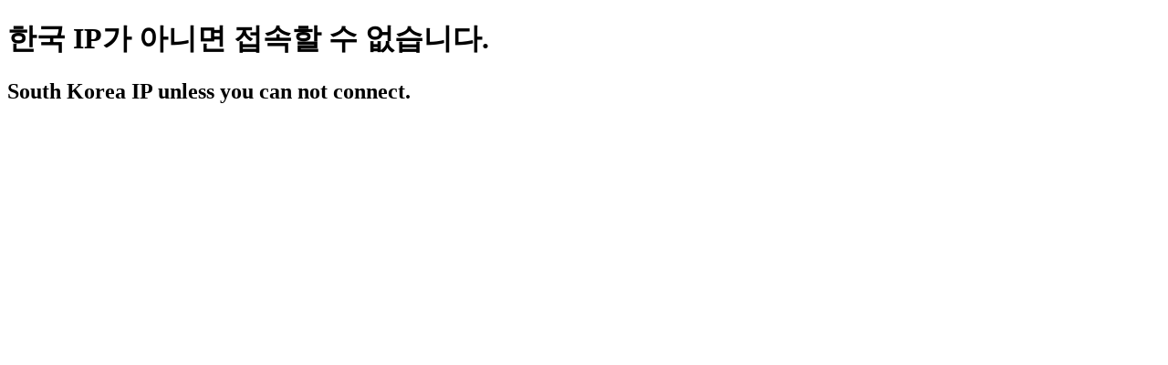

--- FILE ---
content_type: text/html; charset=UTF-8
request_url: http://wksflower.smphone.kr/
body_size: 88
content:
<meta HTTP-EQUIV="Refresh" content="0;URL=/connect_error.php">

--- FILE ---
content_type: text/html; charset=UTF-8
request_url: http://wksflower.smphone.kr/connect_error.php
body_size: 245
content:
<!doctype html>
<html lang="en">
<head>
	<meta charset="UTF-8">
	<title>Document</title>
</head>
<body>
	<h1>한국 IP가 아니면 접속할 수 없습니다.</h1>
	<h2>South Korea IP unless you can not connect.</h2>
</body>
</html>
